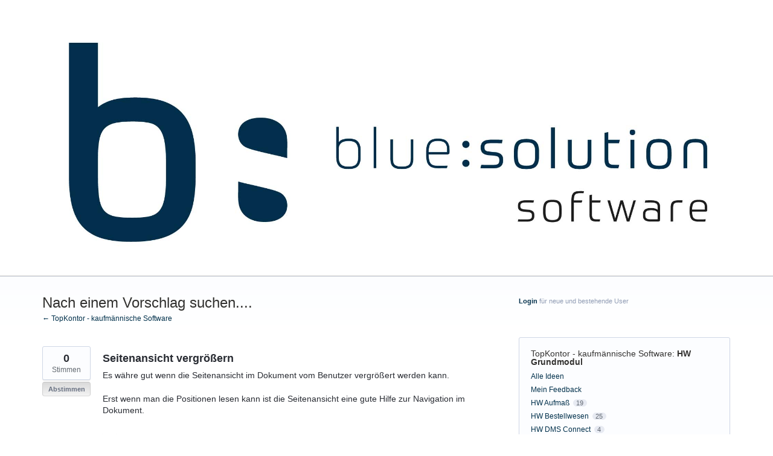

--- FILE ---
content_type: text/html; charset=utf-8
request_url: https://bluesolution.uservoice.com/forums/209646-topkontor-kaufm%C3%A4nnische-software/suggestions/15715506-seitenansicht-vergr%C3%B6%C3%9Fern
body_size: 12771
content:
<!DOCTYPE html>
<html lang="de" class="ltr ">
<head><script>(function(w,i,g){w[g]=w[g]||[];if(typeof w[g].push=='function')w[g].push(i)})
(window,'G-0FDHJSJLBY','google_tags_first_party');</script><script async src="/0u78/"></script>
			<script>
				window.dataLayer = window.dataLayer || [];
				function gtag(){dataLayer.push(arguments);}
				gtag('js', new Date());
				gtag('set', 'developer_id.dYzg1YT', true);
				gtag('config', 'G-0FDHJSJLBY');
			</script>
			
  <meta http-equiv="X-UA-Compatible" content="IE=Edge,chrome=1">
  <meta charset="utf-8">
  <title>Seitenansicht vergrößern – Kundenfeedback für blue:solution software GmbH</title>
  <meta name="viewport" content="width=device-width, initial-scale=1">
  <meta name="csrf-param" content="authenticity_token" />
<meta name="csrf-token" content="rXTIFwzMUkC-BSzKRBOAoJy_NlDZ_WhpO3AigGq3YQ4ag5zKm1hEIXpSIDpXbWDYqzVCDkhcMzstmRPV9cFl-w" />
    <link rel="canonical" href="https://bluesolution.uservoice.com/forums/209646-topkontor-kaufm%C3%A4nnische-software/suggestions/15715506-seitenansicht-vergr%C3%B6%C3%9Fern" />

    <script type="text/javascript">
    (function(window) {
      var methods = ['log', 'dir', 'trace'];
      
      if (typeof window.console === 'undefined') {
        window.console = {};
      }
      
      for (var i in methods) {
        if (!(methods[i] in window.console)) {          
          window.console[methods[i]] = function() {};
        }
      }
      
    }(window));    
  </script>

  <script>
    window.UserVoice || (window.UserVoice = []);
  </script>

    <link rel="alternate" type="application/json+oembed" href="https://bluesolution.uservoice.com/api/v1/oembed.json?url=https%3A%2F%2Fbluesolution.uservoice.com%2Fforums%2F209646-topkontor-kaufm%25C3%25A4nnische-software%2Fsuggestions%2F15715506-seitenansicht-vergr%25C3%25B6%25C3%259Fern" title="Seitenansicht vergrößern" />
  <link rel="alternate" type="text/xml+oembed" href="https://bluesolution.uservoice.com/api/v1/oembed.xml?url=https%3A%2F%2Fbluesolution.uservoice.com%2Fforums%2F209646-topkontor-kaufm%25C3%25A4nnische-software%2Fsuggestions%2F15715506-seitenansicht-vergr%25C3%25B6%25C3%259Fern" title="Seitenansicht vergrößern" />

  <meta property="og:title" content="Seitenansicht vergrößern"/>
  <meta property="og:description" content="Es währe gut wenn die Seitenansicht im Dokument vom Benutzer vergrößert werden kann.

Erst wenn man die Positionen lesen kann ist die Seitenansicht eine gute Hilfe zur Navigation im Dokument.
"/>
  <meta property="og:type" content="article"/>
  <meta property="og:url" content="https://bluesolution.uservoice.com/forums/209646-topkontor-kaufm%C3%A4nnische-software/suggestions/15715506-seitenansicht-vergr%C3%B6%C3%9Fern"/>
  <meta property="og:image" content="https://s3.amazonaws.com/uploads.uservoice.com/logo/design_setting/193958/original/RZ_bluesolution_Logo_pos_RGB.jpg?1636017395"/>
  <meta property="og:site_name" content="Kundenfeedback für blue:solution software GmbH"/>


  <link rel="stylesheet" href="https://assets.uvcdn.com/pkg/clients/site2/index-9c56ab4a39505ec7480441b2f8a4d8746ea0edbab756a5f15907a9ffe7fbad4b.css" media="all" />

  <!--[if lt IE 7]>
    <link rel="stylesheet" href="https://assets.uvcdn.com/pkg/clients/site2/ie-6f6256efa8fcab0da2c5c83d6ccddaabe16fdd607b4f9e01ad9efe887b491c11.css" media="screen" />
  <![endif]-->

  <!--[if lt IE 9]>
    <script src="https://assets.uvcdn.com/pkg/clients/site2/lt_IE_9-5d621b8b38991dde7ef0c335fc7cc90426c625e325949517b23be2141b721a05.js"></script>
  <![endif]-->

  <style type="text/css">

  /*
  -----------------------------------------------------------
    Link color
  -----------------------------------------------------------
  */

  .uvCustomLink-color,
  a,
  .uvHelp,
  .uvTabSelect,
  .uvTab-dropdown .uvFieldPlaceholder,
  .uvModule-session .vcard .uvRememberMe a,
  .uvModule-session .uvModuleSection-signin a,
  .uvBreadcrumbs,
  .uvStyle-linkArrow {
    color: #00304b;
  }

  .uvCustomLink-background,
  .uvTab-selected,
  .uvTab-selected .uvFieldSelect,
  .uvPagination .current {
    background-color: #00304b;
  }

  /*
  -----------------------------------------------------------
    Primary color
  -----------------------------------------------------------
  */

  .uvCustomPrimary-color {
    color: #333230;
  }

  .uvCustomPrimary-background,
  .uvUserBadgeLabel {
    background-color: #333230;
  }

  .uvMasthead {
     background-color: #ffffff;
   }
  .impScoreButton.selected {
    background: #333230;
  }

  /*
  -----------------------------------------------------------
    Background color
  -----------------------------------------------------------
  */

  .uvCustomBackground-color {
    color: #ffffff;
  }

  .uvCustomBackground-background {
    background-color: #ffffff;
  }

  /*
  -----------------------------------------------------------
    Status colors
  -----------------------------------------------------------
  */

  .uvStyle-status-under-review {
    background-color: #999999;
    color: #FFF;
  }
  .uvStyle-status-planned {
    background-color: #F0BA00;
    color: #FFF;
  }
  .uvStyle-status-started {
    background-color: #6FBC00;
    color: #FFF;
  }
  .uvStyle-status-completed {
    background-color: #7D7EDF;
    color: #FFF;
  }
  .uvStyle-status-aktuell-nicht-in-planung {
    background-color: #BBBBBB;
    color: #FFF;
  }
  .uvStyle-status-umsetzung-in-smarthandwerk-pro {
    background-color: #234A99;
    color: #FFF;
  }
  .uvStyle-status-geschlossen {
    background-color: #8232A5;
    color: #FFF;
  }
</style>


  


  <link rel="stylesheet" href="/auth-component/uv-auth/uv-auth.css">
<script type="module" src="/auth-component/uv-auth/uv-auth.esm.js"></script>
<script nomodule src="/auth-component/uv-auth/uv-auth.js"></script>

  <script src="https://js.pusher.com/8.3.0/pusher.min.js"></script>
  <script>
    window.UV_PUSHER_APP_KEY = '697328be2c49905dd5c6';
    window.UV_PUSHER_APP_CLUSTER = 'mt1';
  </script>



  <script type="module" src="/web-portal-components/wp-components/wp-components.esm.js"></script>
<script nomodule src="/web-portal-components/wp-components/wp-components.js"></script>

</head>

<body class="uv-primaryColor-dark uv-locale-de uv-direction-ltr uv-forum uv-forum-209646 uv-no-user uv-suggestion-page">
  <a class="show-on-focus uvCustomPrimary-background" href="#start-of-content">Zum Inhalt springen</a>
  <wp-loading>

  <div id="fb-root"></div>
  <div class="uvPageContainer">

    <header class="uvContainer uvMasthead ">
  <div class="uvRow">
    <div class="uvCol-12">
      <div class="uvMastheadWrapper">
        
          <a class="uvMastheadHomeLink" href="/" title="Kundenfeedback für blue:solution software GmbH">
            <img class="uvMastheadLogo" src="https://s3.amazonaws.com/uploads.uservoice.com/logo/design_setting/193958/original/RZ_bluesolution_Logo_pos_RGB.jpg?1636017395" alt="blue:solution software GmbH">
          </a>
        
      </div>
    </div>
  </div>
</header>

    






<div class="uvContainer uvBody">
  <div class="uvForumsBackground uvSoftGrayBackground"></div>
  <div class="uvRow ">
    <div class="uvCol-8">
      <div id="start-of-content" tabindex="-1"></div>

      <!-- Idea -->
          <header class="uvPageHeader">
  <h1 class="uvPageTitle uvCustomPrimary-color">Nach einem Vorschlag suchen....</h1>
  <div class="uvBreadcrumbs">
    <a href="/forums/209646-topkontor-kaufm%C3%A4nnische-software">&larr; TopKontor - kaufmännische Software</a>
  </div>
  

  
</header>



        <article class="uvIdea uvIdea-show color-link-border">
          <div class="uvIdeaHeader">
  <h1 class="uvIdeaTitle color-link">
    
      Seitenansicht vergrößern
  </h1>
    <div class="uvIdeaDescription typeset">
      
        <div class="typeset"><p>Es währe gut wenn die Seitenansicht im Dokument vom Benutzer vergrößert werden kann.</p>

<p>Erst wenn man die Positionen lesen kann ist die Seitenansicht eine gute Hilfe zur Navigation im Dokument.</p>
</div>
    </div>
  
</div>

          <div class="uvIdeaVoteBadge">
              <div class="uvIdeaVoteCount" data-id="15715506">
                <strong>0</strong>
                <span> Stimmen</span>
              </div>
            


<div uvSuggestionId="15715506" class="uvVoter uvVoter-logged_out uvVoterMode-voting_closed uvVoterStatus-open " data-closed-reason="">
  <form novalidate class="uvIdeaVoteForm" onsubmit="return false;" method="post" action="" data-forum_id="209646" data-suggestion_id="15715506"  data-legacy-voting>
    <input type="hidden" name="channel" value="portal"></input>
    <!-- Update to show number of votes cast -->
    <span class="uvIdeaVoteFormTrigger">
      <button class="uvIdeaVoteFormTriggerState-no_votes uvStyle-button">Abstimmen</button>
      <button class="uvIdeaVoteFormTriggerState-you_voted uvStyle-button uvStyle-button-selected" id="uvIdeaVoteFormTriggerState-you_voted-15715506" data-singular="%{num} Stimme" data-plural="%{num} Stimmen"></button>
      <button class="uvIdeaVoteFormTriggerState-out_of_votes uvStyle-button uvStyle-button-disabled uvTip" disabled title="Sie haben keine Stimmen mehr übrig">Abstimmen</button>
      <button class="uvIdeaVoteFormTriggerState-voting_closed uvStyle-button uvStyle-button-disabled uvTip" disabled title="Die Abstimmung wurde beendet">Abstimmen</button>

    </span>
    <!--- end -->

    <div class="uvIdeaVoteFormToggle">
      <fieldset class="uvIdeaVoteFormFieldset" style="padding-left: 79px;">
          <legend class="uvIdeaVoteFormLegend">Abstimmen</legend>
        <div class="uvVoterSigninArea">
          
<uv-auth
  id="uv-signin-7153"
  class=""
  locale="de"
  mode=inline
  
  social-first
  data-type=""
  data-options="{&quot;display_logged_in&quot;:&quot;hidden&quot;,&quot;social_auth_only&quot;:false,&quot;custom_signin&quot;:true,&quot;inline_form_mode&quot;:true,&quot;show_login&quot;:true,&quot;header&quot;:&quot;\u003ch2\u003eWir sind froh, dass du hier bist\u003c/h2\u003e\u003cp\u003eBitte melden Sie sich an, um Feedback zu hinterlassen\u003c/p\u003e&quot;}"
  
  
>
  <h2>Wir sind froh, dass du hier bist</h2><p>Bitte melden Sie sich an, um Feedback zu hinterlassen</p>
</uv-auth>
<script type="text/javascript">
  var uvAuthElement = document.getElementById("uv-signin-7153");
  uvAuthElement.subdomainSettings = {"disable_uservoice_auth":false,"password_auth_required":true,"auth_providers":[{"preset_name":"facebook","url":"https://graph.facebook.com/oauth/authorize?client_id=1951193478523856\u0026redirect_uri=https%3A%2F%2Fauth.uservoice.com%2Ffacebook\u0026scope=email\u0026display=popup\u0026state=177657","button_label":"Facebook"},{"preset_name":"google","url":"https://auth.uservoice.com/google/177657","button_label":"Google"}],"logo_path":"/logo/logo/design_setting/193958/original/RZ_bluesolution_Logo_pos_RGB.jpg","form_text":{"loading":"Wird geladen","cancel":"Abbrechen","region_label":"Melden Sie sich bei UserVoice an","email_label":"E-Mail-Adresse","email_placeholder":"E-Mail-Adresse","password_label":"Passwort","password_placeholder":"Passwort","name_label":"Anzeigename (optional)","name_placeholder":"Ihr Name","tos_checkbox_label_html":"Ich stimme den \u003ca href=\"/tos\" target=\"_blank\" rel=\"external\" title=\"Opens in new window\" class=\"color-link\"\u003eNutzungsbedingungen\u003c/a\u003e zu","tos_checkbox_title":"Nutzungsbedingungen","gdpr_checkbox_label":"Ich stimme zu, dass meine E-Mail-Adresse, mein Name, sowie meine IP-Adresse gespeichert werden dürfen. Diese Informationen und jegliche Rückmeldungen meinerseits können verwendet werden, um Einfluss auf Produktentscheidungen zu nehmen und mich über Produkt-Updates zu informieren. (Sie können dies jederzeit widerrufen.)","gdpr_checkbox_title":"Erforderliche Zustimmung","remember_me_checkbox_label":"Logindaten merken","remember_me_checkbox_title":"Logindaten merken","show_more_label":"Weitere Anmeldeoptionen anzeigen","show_less_label":"Weniger Anmeldeoptionen anzeigen","submit_signin_label":"Anmelden","submit_create_label":"Anmelden","email_invalid_error":"Bitte geben Sie eine gültige E-Mail-Adresse ein.","password_required_error":"Bitte geben Sie Ihr Passwort ein.","terms_invalid_error":"Sie müssen die Bedingungen akzeptieren, um fortfahren zu können. ","generic_error":"Etwas ist schief gelaufen!","browser_error":"Für die Anmeldung ist ein Cookie-Zugriff erforderlich. Aktualisieren Sie Ihre Datenschutzeinstellungen, um die standortübergreifende Nachverfolgung zu aktivieren, oder verwenden Sie einen anderen Browser.","permissions_error":"Sie haben nicht die erforderlichen Berechtigungen, um auf diesen Inhalt zuzugreifen.","not_signed_in_error":"Anmeldung erforderlich, um fortzufahren","success_heading":"Hurra!","success_message":"Sie sind dabei und bereiten Ihre Seite vor.","create_password_placeholder":"Passwort einrichten","verify_email_label":"E-Mail bestätigen","set_password_label":"Kennwort festlegen","verify_email_reset_pw_helper_text":"Wir müssen zuerst Ihre E-Mail-Adresse bestätigen, bevor wir Ihr Passwort zurücksetzen können","verify_email_create_account_helper_text":"Wir müssen zuerst Ihre E-Mail-Adresse bestätigen, bevor wir Ihr Konto erstellen können","set_password_title":"Neues Passwort setzen","first_things_first_title":"Das wichtigste zuerst!","confirm_password_placeholder":"Passwort bestätigen","confirm_password_label":"Passwort bestätigen","create_account_label":"Benutzerkonto erstellen","create_account_title":"Let's create your account!","password_invalid_error":"Bitte geben Sie ein gültiges Passwort ein.","password_match_error":"Passwörter müssen übereinstimmen.","change_password_label":"Passwort ändern","go_to_login_label":"Gehe zu Login","go_to_settings_label":"Gehe zu den Einstellungen","current_password_placeholder":"Aktuelles Passwort","password_character_minimum":"Passwort benötigt mindestens 8 Zeichen","password_upper_lower_case_required":"Es muss mindestens einen Klein- und einen Großbuchstaben enthalten","password_symbol_required":"Es benötigt mindestens ein Symbol ($, !, @, _, * usw.)","password_number_required":"Das Passwort muss eine oder mehrere Zahlen enthalten","reset_password_label":"Passwort zurücksetzen","new_password_label":"Neues Passwort","password_in_email_error":"Ihr Passwort kann nicht in Ihrer E-Mail-Adresse erscheinen.","email_in_password_error":"Ihre E-Mail-Adresse darf nicht in Ihrem Passwort erscheinen.","username_in_password_error":"Ihr E-Mail-Benutzername darf nicht in Ihrem Passwort erscheinen.","need_account_prompt":"Neu hier?","need_account_cta":"Ein Konto erstellen","forgot_password":"Passwort vergessen?","confirm_email_header":"Überprüfen Sie Ihre E-Mails","confirm_email_body":"Bestätigen Sie Ihre E-Mail mit dem Link, der an","confirm_email_footer":"Lassen Sie diese Box geöffnet und kommen Sie zurück, wenn Sie fertig sind!","or":"oder"}};
</script>
<div class="uvSignin-uv-auth">
  <div class="uvField uvField-logged_in uvField-first">
    <span>
      Angemeldet als <span class="logged_in_as"></span>
      (<a href="/logout">Abmelden</a>)
    </span>
  </div>
</div>

            <div class="uvFormFlash uvFormFlash-error" tabindex="0">
    <div class="uvFormFlashMessage"></div>
    <a class="uvFormFlashClose" href="#close">Schließen</a>
  </div>

  <div class="uvFormFlash uvFormFlash-info" tabindex="0">
    <div class="uvFormFlashMessage"></div>
    <a class="uvFormFlashClose" href="#close">Schließen</a>
  </div>

            <div class="uvIdeaVoteButtons">
      <button class="uvIdeaVoteButton uvIdeaVoteButton-1-votes uvStyle-button" type="submit" value="1" name="to">1 Stimme</button>
      <button class="uvIdeaVoteButton uvIdeaVoteButton-2-votes uvStyle-button" type="submit" value="2" name="to">2 Stimmen</button>
      <button class="uvIdeaVoteButton uvIdeaVoteButton-3-votes uvStyle-button" type="submit" value="3" name="to">3 Stimmen</button>
      <button class="uvIdeaVoteButton uvIdeaVoteButton-0-votes uvStyle-button uvIdeaVoteButtons-removevotes" type="submit" value="0" name="to" disabled="disabled">Stimmen entfernen</button>
      <div class="uvIdeaVoteButtonsMeta">
        <span class="uvIdeaVoteVotesRemaining">
          Sie haben noch <span class="uvUserData-votes-remaining" id="uvUserData-votes-remaining-15715506" data-singular="%{num} Stimme" data-plural="%{num} Stimmen"></span> zur Verfügung!
          <span class="uvHelp uvHelp-votes uvTip" title="Die Anzahl der Stimmen pro User ist begrenzt, um die Entscheidung für wirklich gute Ideen zu ermöglichen. Wenn eine Idee geschlossen wird, erhalten Sie die abgegebenen Stimmen zurück.">(?)</span>
        </span>
        <span class="uvSpinner">(Ansicht…)</span>
      </div>
  </div>

        </div>
      </fieldset>
    </div>
  </form>
</div>

          </div>


          <section class="uvIdeaSuggestors">
  <div class="uvUserAction uvUserAction-suggestIdea ">
    <div class="uvUserActionHeader">
      <span class="vcard"><a class="url" href="/users/37605264-rene-zobel"><span class="uvUserBadge"><img class="uvUserBadgePhoto photo" height="40" width="40" alt="" src="https://graph.facebook.com/100002458301692/picture?width=40" /></span><span class="fn uvCustomLink-color">Rene Zobel</span>
    </a></span>
 teilte diese Idee
      <span class="uvStyle-meta">
        <span class="uvStyle-separator">&nbsp;&middot;&nbsp;</span>
        <time datetime="2016-08-19" pubdate>19. August 2016</time>
          <span class="uvUserWithId-none-37605264">
            <span class="uvStyle-separator">&nbsp;&middot;&nbsp;</span>
            <a class="uvAnonymousOnly uvStyle-link" href="/site/signin?lang=de">Bericht…</a><button class="uvFlagObject uvUserOnly uvUserOnly-inline uvStyle-link" data-success="Gemeldet" data-url="/api/v1/forums/209646-topkontor-kaufm%C3%A4nnische-software/suggestions/15715506-seitenansicht-vergr%C3%B6%C3%9Fern/flags?code=inappropriate" type="button">Bericht…</button>
          </span>
        <span class="uvUserWithId-inline-37605264" style="display:none">
          <span class="uvStyle-separator">&nbsp;&middot;&nbsp;</span>
          <a class="uvSuggestion-dissociate" rel="nofollow noopener noreferrer" title="Idee löschen Seitenansicht vergrößern" data-supporters-count="0" data-redirect-to="/forums/209646-topkontor-kaufm%C3%A4nnische-software" data-url="/api/v1/forums/209646-topkontor-kaufm%C3%A4nnische-software/suggestions/15715506-seitenansicht-vergr%C3%B6%C3%9Fern/dissociate" href="#">Löschen…</a>
        </span>
        <span class="uvStyle-separator uvAdminOnly uvAdminOnly-inline">&nbsp;&middot;&nbsp;</span>
        <a rel="nofollow noopener noreferrer" class="uvAdminOnly uvAdminOnly-inline" data-iframe-target="_blank" href="/admin/v3/ideas/15715506/">Admin &rarr;</a>
      </span>
    </div>
  </div>
</section>



          <section class="uvIdeaStatus">
          </section>

          <section class="uvIdeaComments">
              <div class="uvIdeaShare">
                <div class="share-button"><a href="https://twitter.com/share" class="twitter-share-button" data-count="horizontal" data-url="https://bluesolution.uservoice.com/forums/209646-topkontor-kaufm%C3%A4nnische-software/suggestions/15715506-seitenansicht-vergr%C3%B6%C3%9Fern" data-text="Ich unterstütze " Seitenansicht vergrößern ' - Was sagst Du dazu?" data-lang="de" data-related="uservoice:Feedback & Helpdesk powered by UserVoice.com">Tweet</a></div><script type="text/javascript" src="https://platform.twitter.com/widgets.js"></script>
                <div class="share-button fb-like" data-layout="button_count" data-width="50" data-show-faces="false"></div>
              </div>
                <form novalidate method="post" action="/api/v1/forums/209646/suggestions/15715506/comments.json" class="uvForm uvForm-comments"
                  uv-persist-key="177657-209646-15715506-site2-suggestion-comment-form" uv-persist-id="15715506">
                  <input type="hidden" name="authenticity_token" value="KZos6pLdBD2Y-I7VQCy0kKigytLMld8luKJpcs6uR4aebXg3BUkSXFyvgiVTUlTonyq-jF00hHeuS1gnUdhDcw" />
                  <input type="hidden" name="site2" value="true" />
                  <div class="uvField uvField-comment">
                    <label for="uvFieldTextarea-commentText15715506" class="uvFieldInner">
                      <span class="uvFieldPlaceholder">Kommentar hinzufügen…</span>
                      <textarea uv-persist-item="comment" id="uvFieldTextarea-commentText15715506" name="comment[text]" class="uvFieldTextarea"></textarea>
                    </label>
                    <div class="uvFileAttachments" id="uvjAttachmentHeader">
  <ul class="uvNewAttachments" style="display: none">
    <li class="uvNewAttachment" data-template="true" style="display: none">
      <input type="file" name="" id="" size="20" data-name="comment[attachments][]" class="uvFieldFile" title="Wählen Sie eine Datei" />
      <button type="button" class="uvRemoveAttachment" id="remove-attachment">Anhang entfernen</button>
    </li>
  </ul>
  <button type="button" class="uvAddAttachment" id="add-attachment">Datei anhängen</button>
</div>

                    <input type="hidden" name="iframe" />
                  </div>
                  <div>
                    
<uv-auth
  id="uv-signin-2691"
  class=""
  locale="de"
  mode=inline
  
  social-first
  data-type=""
  data-options="{&quot;display_logged_in&quot;:&quot;hidden&quot;,&quot;social_auth_only&quot;:false,&quot;custom_signin&quot;:true,&quot;inline_form_mode&quot;:true,&quot;show_login&quot;:true,&quot;header&quot;:&quot;\u003ch2\u003eWir sind froh, dass du hier bist\u003c/h2\u003e\u003cp\u003eBitte melden Sie sich an, um Feedback zu hinterlassen\u003c/p\u003e&quot;}"
  
  
>
  <h2>Wir sind froh, dass du hier bist</h2><p>Bitte melden Sie sich an, um Feedback zu hinterlassen</p>
</uv-auth>
<script type="text/javascript">
  var uvAuthElement = document.getElementById("uv-signin-2691");
  uvAuthElement.subdomainSettings = {"disable_uservoice_auth":false,"password_auth_required":true,"auth_providers":[{"preset_name":"facebook","url":"https://graph.facebook.com/oauth/authorize?client_id=1951193478523856\u0026redirect_uri=https%3A%2F%2Fauth.uservoice.com%2Ffacebook\u0026scope=email\u0026display=popup\u0026state=177657","button_label":"Facebook"},{"preset_name":"google","url":"https://auth.uservoice.com/google/177657","button_label":"Google"}],"logo_path":"/logo/logo/design_setting/193958/original/RZ_bluesolution_Logo_pos_RGB.jpg","form_text":{"loading":"Wird geladen","cancel":"Abbrechen","region_label":"Melden Sie sich bei UserVoice an","email_label":"E-Mail-Adresse","email_placeholder":"E-Mail-Adresse","password_label":"Passwort","password_placeholder":"Passwort","name_label":"Anzeigename (optional)","name_placeholder":"Ihr Name","tos_checkbox_label_html":"Ich stimme den \u003ca href=\"/tos\" target=\"_blank\" rel=\"external\" title=\"Opens in new window\" class=\"color-link\"\u003eNutzungsbedingungen\u003c/a\u003e zu","tos_checkbox_title":"Nutzungsbedingungen","gdpr_checkbox_label":"Ich stimme zu, dass meine E-Mail-Adresse, mein Name, sowie meine IP-Adresse gespeichert werden dürfen. Diese Informationen und jegliche Rückmeldungen meinerseits können verwendet werden, um Einfluss auf Produktentscheidungen zu nehmen und mich über Produkt-Updates zu informieren. (Sie können dies jederzeit widerrufen.)","gdpr_checkbox_title":"Erforderliche Zustimmung","remember_me_checkbox_label":"Logindaten merken","remember_me_checkbox_title":"Logindaten merken","show_more_label":"Weitere Anmeldeoptionen anzeigen","show_less_label":"Weniger Anmeldeoptionen anzeigen","submit_signin_label":"Anmelden","submit_create_label":"Anmelden","email_invalid_error":"Bitte geben Sie eine gültige E-Mail-Adresse ein.","password_required_error":"Bitte geben Sie Ihr Passwort ein.","terms_invalid_error":"Sie müssen die Bedingungen akzeptieren, um fortfahren zu können. ","generic_error":"Etwas ist schief gelaufen!","browser_error":"Für die Anmeldung ist ein Cookie-Zugriff erforderlich. Aktualisieren Sie Ihre Datenschutzeinstellungen, um die standortübergreifende Nachverfolgung zu aktivieren, oder verwenden Sie einen anderen Browser.","permissions_error":"Sie haben nicht die erforderlichen Berechtigungen, um auf diesen Inhalt zuzugreifen.","not_signed_in_error":"Anmeldung erforderlich, um fortzufahren","success_heading":"Hurra!","success_message":"Sie sind dabei und bereiten Ihre Seite vor.","create_password_placeholder":"Passwort einrichten","verify_email_label":"E-Mail bestätigen","set_password_label":"Kennwort festlegen","verify_email_reset_pw_helper_text":"Wir müssen zuerst Ihre E-Mail-Adresse bestätigen, bevor wir Ihr Passwort zurücksetzen können","verify_email_create_account_helper_text":"Wir müssen zuerst Ihre E-Mail-Adresse bestätigen, bevor wir Ihr Konto erstellen können","set_password_title":"Neues Passwort setzen","first_things_first_title":"Das wichtigste zuerst!","confirm_password_placeholder":"Passwort bestätigen","confirm_password_label":"Passwort bestätigen","create_account_label":"Benutzerkonto erstellen","create_account_title":"Let's create your account!","password_invalid_error":"Bitte geben Sie ein gültiges Passwort ein.","password_match_error":"Passwörter müssen übereinstimmen.","change_password_label":"Passwort ändern","go_to_login_label":"Gehe zu Login","go_to_settings_label":"Gehe zu den Einstellungen","current_password_placeholder":"Aktuelles Passwort","password_character_minimum":"Passwort benötigt mindestens 8 Zeichen","password_upper_lower_case_required":"Es muss mindestens einen Klein- und einen Großbuchstaben enthalten","password_symbol_required":"Es benötigt mindestens ein Symbol ($, !, @, _, * usw.)","password_number_required":"Das Passwort muss eine oder mehrere Zahlen enthalten","reset_password_label":"Passwort zurücksetzen","new_password_label":"Neues Passwort","password_in_email_error":"Ihr Passwort kann nicht in Ihrer E-Mail-Adresse erscheinen.","email_in_password_error":"Ihre E-Mail-Adresse darf nicht in Ihrem Passwort erscheinen.","username_in_password_error":"Ihr E-Mail-Benutzername darf nicht in Ihrem Passwort erscheinen.","need_account_prompt":"Neu hier?","need_account_cta":"Ein Konto erstellen","forgot_password":"Passwort vergessen?","confirm_email_header":"Überprüfen Sie Ihre E-Mails","confirm_email_body":"Bestätigen Sie Ihre E-Mail mit dem Link, der an","confirm_email_footer":"Lassen Sie diese Box geöffnet und kommen Sie zurück, wenn Sie fertig sind!","or":"oder"}};
</script>
<div class="uvSignin-uv-auth">
  <div class="uvField uvField-logged_in uvField-first">
    <span>
      Angemeldet als <span class="logged_in_as"></span>
      (<a href="/logout">Abmelden</a>)
    </span>
  </div>
</div>

                      <div class="uvFormFlash uvFormFlash-error" tabindex="0">
    <div class="uvFormFlashMessage"></div>
    <a class="uvFormFlashClose" href="#close">Schließen</a>
  </div>

  <div class="uvFormFlash uvFormFlash-info" tabindex="0">
    <div class="uvFormFlashMessage"></div>
    <a class="uvFormFlashClose" href="#close">Schließen</a>
  </div>

                  </div>
                  <div class='submit_region uvSignin'>
                    <button class="uvStyle-button" type="submit">Kommentar schreiben</button>
                    <span class="uvFieldEtc-thinking">Einreichen ...</span>
                  </div>
                </form>
              <wp-toast id="comment-toast" ref="comment-toast" type="error" direction="top" start-position="5" width="400" duration="5000">
  Beim Speichern des Kommentars ist ein Fehler aufgetreten
</wp-toast>
<ul class="uvList uvList-comments" aria-live="polite">
    <li class="uvListItem">
      <article class="uvUserAction uvUserAction-comment">
  <div class="uvUserActionHeader">
    <span class="vcard"><a class="url" href="/users/6175383126-elektro"><span class="uvUserBadge"><img class="uvUserBadgePhoto photo" height="40" width="40" alt="" src="https://secure.gravatar.com/avatar/59343bb92c11760df6eec92dc01a297a?size=40&default=https%3A%2F%2Fassets.uvcdn.com%2Fpkg%2Fadmin%2Ficons%2Fuser_70-6bcf9e08938533adb9bac95c3e487cb2a6d4a32f890ca6fdc82e3072e0ea0368.png" /></span><span class="fn uvCustomLink-color">Elektro</span>
    </a></span>
 kommentierte
    <span class="uvStyle-meta">
      <span class="uvUserWithId-none-6175383126">
        <span class="uvStyle-separator">&nbsp;&middot;&nbsp;</span>
        <time datetime="2021-06-29" pubdate>Dienstag, 29. Juni 2021, 23:26 Uhr</time>
          <span class="uvStyle-separator">&nbsp;&middot;&nbsp;</span>
          <a class="uvAnonymousOnly uvStyle-link" href="/site/signin?lang=de">Bericht</a><button class="uvFlagObject uvUserOnly uvUserOnly-inline uvStyle-link" data-success="Gemeldet" data-url="/api/v1/forums/209646-topkontor-kaufm%C3%A4nnische-software/suggestions/15715506-seitenansicht-vergr%C3%B6%C3%9Fern/comments/44462961/flags?code=inappropriate" type="button">Bericht</button>
      </span>
      <span class="uvUserWithId-inline-6175383126" style="display:none;">
          <span class="uvStyle-separator">&nbsp;&middot;&nbsp;</span>
          <a class="uvComment-edit" rel="nofollow" data-comment-id="44462961" href="/api/v1/forums/209646-topkontor-kaufm%C3%A4nnische-software/suggestions/15715506-seitenansicht-vergr%C3%B6%C3%9Fern/comments/44462961">Bearbeiten…</a>
        <span class="uvStyle-separator">&nbsp;&middot;&nbsp;</span>
        <a class="uvComment-delete" rel="nofollow" title="Kommentar löschen von Elektro um Dienstag, 29. Juni 2021, 23:26 Uhr" href="/api/v1/forums/209646-topkontor-kaufm%C3%A4nnische-software/suggestions/15715506-seitenansicht-vergr%C3%B6%C3%9Fern/comments/44462961">Löschen…</a>
      </span>
    </span>
  </div>
  <div class="uvUserActionBody ">
    
      <div class="typeset"><p>Windows 10
<br />STRG drücken und Mausrad drehen</p></div>
  </div>
  <div class="uvUserActionEdit" style="display: none">
    <div class="uvField uvField-comment">
  <label for="uvFieldTextarea-editText" class="uvFieldInner">
    <textarea id="uvFieldTextarea-editText" name="editText" class="uvFieldTextarea"></textarea>
  </label>
</div>
<button class="uvStyle-button save-comment" >Speichern</button>
<span class="uvFieldEtc-thinking">Submitting...</span>

  </div>
</article>

    </li>
    <li class="uvListItem">
      <article class="uvUserAction uvUserAction-comment">
  <div class="uvUserActionHeader">
    <span class="vcard"><a class="url" href="/users/38961557-frank-neubauer"><span class="uvUserBadge"><img class="uvUserBadgePhoto photo" height="40" width="40" alt="" src="https://secure.gravatar.com/avatar/611e2e55c3ff6077977648231ce1fd48?size=40&default=https%3A%2F%2Fassets.uvcdn.com%2Fpkg%2Fadmin%2Ficons%2Fuser_70-6bcf9e08938533adb9bac95c3e487cb2a6d4a32f890ca6fdc82e3072e0ea0368.png" /></span><span class="fn uvCustomLink-color">Frank Neubauer</span>
    </a></span>
 kommentierte
    <span class="uvStyle-meta">
      <span class="uvUserWithId-none-38961557">
        <span class="uvStyle-separator">&nbsp;&middot;&nbsp;</span>
        <time datetime="2016-08-22" pubdate>Montag, 22. August 2016, 20:13 Uhr</time>
          <span class="uvStyle-separator">&nbsp;&middot;&nbsp;</span>
          <a class="uvAnonymousOnly uvStyle-link" href="/site/signin?lang=de">Bericht</a><button class="uvFlagObject uvUserOnly uvUserOnly-inline uvStyle-link" data-success="Gemeldet" data-url="/api/v1/forums/209646-topkontor-kaufm%C3%A4nnische-software/suggestions/15715506-seitenansicht-vergr%C3%B6%C3%9Fern/comments/19115482/flags?code=inappropriate" type="button">Bericht</button>
      </span>
      <span class="uvUserWithId-inline-38961557" style="display:none;">
          <span class="uvStyle-separator">&nbsp;&middot;&nbsp;</span>
          <a class="uvComment-edit" rel="nofollow" data-comment-id="19115482" href="/api/v1/forums/209646-topkontor-kaufm%C3%A4nnische-software/suggestions/15715506-seitenansicht-vergr%C3%B6%C3%9Fern/comments/19115482">Bearbeiten…</a>
        <span class="uvStyle-separator">&nbsp;&middot;&nbsp;</span>
        <a class="uvComment-delete" rel="nofollow" title="Kommentar löschen von Frank Neubauer um Montag, 22. August 2016, 20:13 Uhr" href="/api/v1/forums/209646-topkontor-kaufm%C3%A4nnische-software/suggestions/15715506-seitenansicht-vergr%C3%B6%C3%9Fern/comments/19115482">Löschen…</a>
      </span>
    </span>
  </div>
  <div class="uvUserActionBody ">
    
      <div class="typeset"><p>Kann man!
<br />Entweder Fix einstellen oder auf variabel.
<br />Bei variabel steltt sich die Dokumentengröße bzw. Breite danach ein, was man alles Eingeblendet haben will ( Dokumentenexplorer, Dokumentenvorschau und Handwerkerzwischenablage ) </p></div>
  </div>
  <div class="uvUserActionEdit" style="display: none">
    <div class="uvField uvField-comment">
  <label for="uvFieldTextarea-editText" class="uvFieldInner">
    <textarea id="uvFieldTextarea-editText" name="editText" class="uvFieldTextarea"></textarea>
  </label>
</div>
<button class="uvStyle-button save-comment" >Speichern</button>
<span class="uvFieldEtc-thinking">Submitting...</span>

  </div>
</article>

    </li>
</ul>

<div class="uvPagination">
  
</div>

<script id="uv-comments-list-item" type="text/x-jquery-tmpl">
  <li class="uvListItem">
    {{if (state == 'new' || state == 'filtered') && false}}
      <div class="uvNotice"><p>erwartet die Zustimmung des Moderators</p></div>
    {{else}}
    <article class="uvUserAction uvUserAction-comment">
      <div class="uvUserActionHeader">
        <span class="vcard"><a class="url" href="${creator.url}"><span class="uvUserBadge"><img width="40" src="${creator.avatar_url}" class="uvUserBadgePhoto photo" alt="Avatar"></span><span class="fn">${creator.name}</span></a></span> kommentierte

        <span class="uvStyle-meta">
          <span class="uvStyle-separator">&nbsp;&middot;&nbsp;</span>
          <time pubdate="" datetime="">Gerade eben</time>
          <span class="uvUserWithId-inline-${creator.id}">
            <span class="uvStyle-separator">&nbsp;&middot;&nbsp;</span>
            <a href="/api/v1/forums/${forum_id}/suggestions/${suggestion_id}/comments/${id}" class="uvComment-edit" data-comment-id="${id}">Bearbeiten…</a>
            <span class="uvStyle-separator">&nbsp;&middot;&nbsp;</span>
            <a href="/api/v1/forums/${forum_id}/suggestions/${suggestion_id}/comments/${id}" class="uvComment-delete">Löschen…</a>
          </span>
        </span>
      </div>
      <div class="uvUserActionBody">
        {{html formatted_text}}
      </div>
      <div class="uvUserActionEdit" style="display: none">
        <div class="uvField uvField-comment">
  <label for="uvFieldTextarea-editText" class="uvFieldInner">
    <textarea id="uvFieldTextarea-editText" name="editText" class="uvFieldTextarea"></textarea>
  </label>
</div>
<button class="uvStyle-button save-comment" >Speichern</button>
<span class="uvFieldEtc-thinking">Submitting...</span>

      </div>
      {{if formatted_attachments}}
      <div class="uvUserActionAttachments">
        {{html formatted_attachments}}
      </div>
      {{/if}}
    </article>
    {{/if}}

  </li>
</script>

          </section>

        </article>
      <!-- end -->

    </div>
    <div class="uvCol-4 uvSidebar uvCol-last">
      <div class="uvModule uvModule-session uvAuthModule" aria-live="polite" aria-relevant="additions removals">
  <section class="uvModuleSection uvModuleSection-userbox uvModuleSection-signin">
        <p class="uvStyle-signin">
      <a href="/signin">Login</a> für neue und bestehende User
    </p>

    
<uv-auth
  id="uv-signin-5171"
  class=""
  locale="de"
  
  
  social-first
  data-type="StandaloneSignin"
  data-options="{&quot;subclass&quot;:&quot;StandaloneSignin&quot;,&quot;show_login&quot;:true,&quot;header&quot;:&quot;\u003ch2\u003eWir sind froh, dass du hier bist\u003c/h2\u003e\u003cp\u003eBitte melden Sie sich an, um Feedback zu hinterlassen\u003c/p\u003e&quot;}"
  
  
>
  <h2>Wir sind froh, dass du hier bist</h2><p>Bitte melden Sie sich an, um Feedback zu hinterlassen</p>
</uv-auth>
<script type="text/javascript">
  var uvAuthElement = document.getElementById("uv-signin-5171");
  uvAuthElement.subdomainSettings = {"disable_uservoice_auth":false,"password_auth_required":true,"auth_providers":[{"preset_name":"facebook","url":"https://graph.facebook.com/oauth/authorize?client_id=1951193478523856\u0026redirect_uri=https%3A%2F%2Fauth.uservoice.com%2Ffacebook\u0026scope=email\u0026display=popup\u0026state=177657","button_label":"Facebook"},{"preset_name":"google","url":"https://auth.uservoice.com/google/177657","button_label":"Google"}],"logo_path":"/logo/logo/design_setting/193958/original/RZ_bluesolution_Logo_pos_RGB.jpg","form_text":{"loading":"Wird geladen","cancel":"Abbrechen","region_label":"Melden Sie sich bei UserVoice an","email_label":"E-Mail-Adresse","email_placeholder":"E-Mail-Adresse","password_label":"Passwort","password_placeholder":"Passwort","name_label":"Anzeigename (optional)","name_placeholder":"Ihr Name","tos_checkbox_label_html":"Ich stimme den \u003ca href=\"/tos\" target=\"_blank\" rel=\"external\" title=\"Opens in new window\" class=\"color-link\"\u003eNutzungsbedingungen\u003c/a\u003e zu","tos_checkbox_title":"Nutzungsbedingungen","gdpr_checkbox_label":"Ich stimme zu, dass meine E-Mail-Adresse, mein Name, sowie meine IP-Adresse gespeichert werden dürfen. Diese Informationen und jegliche Rückmeldungen meinerseits können verwendet werden, um Einfluss auf Produktentscheidungen zu nehmen und mich über Produkt-Updates zu informieren. (Sie können dies jederzeit widerrufen.)","gdpr_checkbox_title":"Erforderliche Zustimmung","remember_me_checkbox_label":"Logindaten merken","remember_me_checkbox_title":"Logindaten merken","show_more_label":"Weitere Anmeldeoptionen anzeigen","show_less_label":"Weniger Anmeldeoptionen anzeigen","submit_signin_label":"Anmelden","submit_create_label":"Anmelden","email_invalid_error":"Bitte geben Sie eine gültige E-Mail-Adresse ein.","password_required_error":"Bitte geben Sie Ihr Passwort ein.","terms_invalid_error":"Sie müssen die Bedingungen akzeptieren, um fortfahren zu können. ","generic_error":"Etwas ist schief gelaufen!","browser_error":"Für die Anmeldung ist ein Cookie-Zugriff erforderlich. Aktualisieren Sie Ihre Datenschutzeinstellungen, um die standortübergreifende Nachverfolgung zu aktivieren, oder verwenden Sie einen anderen Browser.","permissions_error":"Sie haben nicht die erforderlichen Berechtigungen, um auf diesen Inhalt zuzugreifen.","not_signed_in_error":"Anmeldung erforderlich, um fortzufahren","success_heading":"Hurra!","success_message":"Sie sind dabei und bereiten Ihre Seite vor.","create_password_placeholder":"Passwort einrichten","verify_email_label":"E-Mail bestätigen","set_password_label":"Kennwort festlegen","verify_email_reset_pw_helper_text":"Wir müssen zuerst Ihre E-Mail-Adresse bestätigen, bevor wir Ihr Passwort zurücksetzen können","verify_email_create_account_helper_text":"Wir müssen zuerst Ihre E-Mail-Adresse bestätigen, bevor wir Ihr Konto erstellen können","set_password_title":"Neues Passwort setzen","first_things_first_title":"Das wichtigste zuerst!","confirm_password_placeholder":"Passwort bestätigen","confirm_password_label":"Passwort bestätigen","create_account_label":"Benutzerkonto erstellen","create_account_title":"Let's create your account!","password_invalid_error":"Bitte geben Sie ein gültiges Passwort ein.","password_match_error":"Passwörter müssen übereinstimmen.","change_password_label":"Passwort ändern","go_to_login_label":"Gehe zu Login","go_to_settings_label":"Gehe zu den Einstellungen","current_password_placeholder":"Aktuelles Passwort","password_character_minimum":"Passwort benötigt mindestens 8 Zeichen","password_upper_lower_case_required":"Es muss mindestens einen Klein- und einen Großbuchstaben enthalten","password_symbol_required":"Es benötigt mindestens ein Symbol ($, !, @, _, * usw.)","password_number_required":"Das Passwort muss eine oder mehrere Zahlen enthalten","reset_password_label":"Passwort zurücksetzen","new_password_label":"Neues Passwort","password_in_email_error":"Ihr Passwort kann nicht in Ihrer E-Mail-Adresse erscheinen.","email_in_password_error":"Ihre E-Mail-Adresse darf nicht in Ihrem Passwort erscheinen.","username_in_password_error":"Ihr E-Mail-Benutzername darf nicht in Ihrem Passwort erscheinen.","need_account_prompt":"Neu hier?","need_account_cta":"Ein Konto erstellen","forgot_password":"Passwort vergessen?","confirm_email_header":"Überprüfen Sie Ihre E-Mails","confirm_email_body":"Bestätigen Sie Ihre E-Mail mit dem Link, der an","confirm_email_footer":"Lassen Sie diese Box geöffnet und kommen Sie zurück, wenn Sie fertig sind!","or":"oder"}};
</script>
<div class="uvSignin-uv-auth">
  <div class="uvField uvField-logged_in uvField-first">
    <span>
      Angemeldet als <span class="logged_in_as"></span>
      (<a href="/logout">Abmelden</a>)
    </span>
  </div>
</div>

      <div class="uvFormFlash uvFormFlash-error" tabindex="0">
    <div class="uvFormFlashMessage"></div>
    <a class="uvFormFlashClose" href="#close">Schließen</a>
  </div>

  <div class="uvFormFlash uvFormFlash-info" tabindex="0">
    <div class="uvFormFlashMessage"></div>
    <a class="uvFormFlashClose" href="#close">Schließen</a>
  </div>

  </section>
</div>

      
  
    <div class="uvModule uvModule-feedback">
      <header class="uvModuleHeader" style="display: none;">
        <h1 class="uvCustomPrimary-color"><span class="uvModuleTriggerTwirl"></span> Feedback</h1>
      </header>

        <p class="uvForumVotesRemaining" style="display:none;">
          <span class="uvTip uvForumVotesInner uvCustomPrimary-background" title="Die Anzahl der Stimmen pro User ist begrenzt, um die Entscheidung für wirklich gute Ideen zu ermöglichen. Wenn eine Idee geschlossen wird, erhalten Sie die abgegebenen Stimmen zurück.">
          <span class="uvUserData-votes-remaining" data-forum-id="209646" data-singular="%{num}" data-plural="%{num}">10</span>
          <span class="uvUserData-votes-remaining uvUserData-votes-remaining-language" data-forum-id="209646" data-singular="Stimme übrig!" data-plural="Stimmen übrig!">10 Stimmen</span>
          </span>
        </p>

      <section class="uvModuleSection uvModuleSection-categories">
          <h2 class="uvModuleSectionHeader uvCustomPrimary-color">
            <span class="uvHeader-previousForum">
              <a href="/forums/209646-topkontor-kaufm%C3%A4nnische-software">TopKontor - kaufmännische Software</a>: 
            </span>
              <a href="/forums/209646-topkontor-kaufm%C3%A4nnische-software/suggestions/15715506-seitenansicht-vergr%C3%B6%C3%9Fern?category_id=67236">
                HW Grundmodul
              </a>
            </a>
          </h2>
        <h3 class="sr-only">Kategorien</h3>
        <ul class="uvList uvList-categories" aria-label="Kategorien">
          <li class="uvListItem " >
            <a href="/forums/209646-topkontor-kaufm%C3%A4nnische-software">Alle Ideen</a>
          </li>
          <li class="uvListItem uvForumFilter-user">
            <a href="/forums/209646-topkontor-kaufm%C3%A4nnische-software/filters/my_feedback">Mein Feedback</a>
          </li>
            <li class="uvListItem uvListItem-category " >
              <a href="/forums/209646-topkontor-kaufm%C3%A4nnische-software?category_id=67287" title="Alle Ideen in der Kategorie HW Aufmaß betrachten">HW Aufmaß</a>
                <span class="uvListItemFooter uvStyle-count">19</span>
            </li>
            <li class="uvListItem uvListItem-category " >
              <a href="/forums/209646-topkontor-kaufm%C3%A4nnische-software?category_id=67239" title="Alle Ideen in der Kategorie HW Bestellwesen betrachten">HW Bestellwesen</a>
                <span class="uvListItemFooter uvStyle-count">25</span>
            </li>
            <li class="uvListItem uvListItem-category " >
              <a href="/forums/209646-topkontor-kaufm%C3%A4nnische-software?category_id=339082" title="Alle Ideen in der Kategorie HW DMS Connect betrachten">HW DMS Connect</a>
                <span class="uvListItemFooter uvStyle-count">4</span>
            </li>
            <li class="uvListItem uvListItem-category uvListItem-selected" aria-current=&quot;page&quot;>
              <a href="/forums/209646-topkontor-kaufm%C3%A4nnische-software?category_id=67236" title="Alle Ideen in der Kategorie HW Grundmodul betrachten">HW Grundmodul</a>
                <span class="uvListItemFooter uvStyle-count">478</span>
            </li>
            <li class="uvListItem uvListItem-category " >
              <a href="/forums/209646-topkontor-kaufm%C3%A4nnische-software?category_id=67251" title="Alle Ideen in der Kategorie HW Kasse betrachten">HW Kasse</a>
                <span class="uvListItemFooter uvStyle-count">1</span>
            </li>
            <li class="uvListItem uvListItem-category " >
              <a href="/forums/209646-topkontor-kaufm%C3%A4nnische-software?category_id=67242" title="Alle Ideen in der Kategorie HW Nachkalkulation betrachten">HW Nachkalkulation</a>
                <span class="uvListItemFooter uvStyle-count">22</span>
            </li>
            <li class="uvListItem uvListItem-category " >
              <a href="/forums/209646-topkontor-kaufm%C3%A4nnische-software?category_id=67238" title="Alle Ideen in der Kategorie HW OP-Verwaltung betrachten">HW OP-Verwaltung</a>
                <span class="uvListItemFooter uvStyle-count">68</span>
            </li>
            <li class="uvListItem uvListItem-category " >
              <a href="/forums/209646-topkontor-kaufm%C3%A4nnische-software?category_id=67250" title="Alle Ideen in der Kategorie HW Schnittstellen betrachten">HW Schnittstellen</a>
                <span class="uvListItemFooter uvStyle-count">24</span>
            </li>
            <li class="uvListItem uvListItem-category " >
              <a href="/forums/209646-topkontor-kaufm%C3%A4nnische-software?category_id=67241" title="Alle Ideen in der Kategorie HW Serviceaufträge betrachten">HW Serviceaufträge</a>
                <span class="uvListItemFooter uvStyle-count">22</span>
            </li>
            <li class="uvListItem uvListItem-category " >
              <a href="/forums/209646-topkontor-kaufm%C3%A4nnische-software?category_id=67237" title="Alle Ideen in der Kategorie HW System betrachten">HW System</a>
                <span class="uvListItemFooter uvStyle-count">36</span>
            </li>
            <li class="uvListItem uvListItem-category " >
              <a href="/forums/209646-topkontor-kaufm%C3%A4nnische-software?category_id=67252" title="Alle Ideen in der Kategorie HW Textverarbeitung betrachten">HW Textverarbeitung</a>
                <span class="uvListItemFooter uvStyle-count">7</span>
            </li>
            <li class="uvListItem uvListItem-category " >
              <a href="/forums/209646-topkontor-kaufm%C3%A4nnische-software?category_id=67240" title="Alle Ideen in der Kategorie HW Wartung und Service betrachten">HW Wartung und Service</a>
                <span class="uvListItemFooter uvStyle-count">49</span>
            </li>
            <li class="uvListItem uvListItem-category " >
              <a href="/forums/209646-topkontor-kaufm%C3%A4nnische-software?category_id=67248" title="Alle Ideen in der Kategorie TopApps Adressen betrachten">TopApps Adressen</a>
                <span class="uvListItemFooter uvStyle-count">5</span>
            </li>
            <li class="uvListItem uvListItem-category " >
              <a href="/forums/209646-topkontor-kaufm%C3%A4nnische-software?category_id=67247" title="Alle Ideen in der Kategorie TopApps Aufmaß betrachten">TopApps Aufmaß</a>
                <span class="uvListItemFooter uvStyle-count">1</span>
            </li>
            <li class="uvListItem uvListItem-category " >
              <a href="/forums/209646-topkontor-kaufm%C3%A4nnische-software?category_id=67246" title="Alle Ideen in der Kategorie TopApps Reparatur betrachten">TopApps Reparatur</a>
                <span class="uvListItemFooter uvStyle-count">20</span>
            </li>
            <li class="uvListItem uvListItem-category " >
              <a href="/forums/209646-topkontor-kaufm%C3%A4nnische-software?category_id=67249" title="Alle Ideen in der Kategorie TopApps Webservice betrachten">TopApps Webservice</a>
                <span class="uvListItemFooter uvStyle-count">1</span>
            </li>
            <li class="uvListItem uvListItem-category " >
              <a href="/forums/209646-topkontor-kaufm%C3%A4nnische-software?category_id=67243" title="Alle Ideen in der Kategorie ZE Grundmodul betrachten">ZE Grundmodul</a>
                <span class="uvListItemFooter uvStyle-count">6</span>
            </li>
        </ul>
      </section>
    </div>




<div class="uvModule uvModule-mainSidebar">

  <header class="uvModuleHeader hide">
    <!-- Header should be present for screenreaders, but hidden, we need an accessible class for this -->
    <h1 class="uvCustomPrimary-colorforum-title hidden">
        <span class="uvModuleTriggerTwirl"></span> Feedback- und Wissensdatenbank
    </h1>
    <!-- end -->
  </header>

  <section class="uvModuleSection uvModuleSection-search">
    <form action="/api/v1/search?weight_minimum=40&lang=de">
      <div class="uvField uvField-search uvSidebarSearch">
        <label class="uvFieldInner" for="combined_search_sidebar">
        <!-- this should be a search for knowledgebase and helpdesk. -->
          <span class="uvFieldPlaceholder">Suchen</span>
          <input class="uvFieldText" name="query" type="text" id="combined_search_sidebar" role="combobox" aria-autocomplete="list" aria-controls="uv-idea-searchResults" aria-expanded="false"/>

          <script type="text/x-jquery-tmpl" id="uvSearch-template-articles">
            <h4 class="uvNavListItemSubtitle">${total_articles} {{if total_articles > 1}}Artikel{{else}}Artikel{{/if}}</h4>
            <ul class="uvList uvList-searchResults">
              {{each(i, article) articles}}
                <li class="uvListItem uvListItem-searchResult" data-search-weight="${article.weight}">
                  <a href="${article.path}">${article.question}</a>
                </li>
              {{/each}}
            </ul>
            {{if more_articles}}
              <p class="uvSearch-more-results"><a href="/search?filter=articles&query=${response_data.query}">Weitere Artikel &rarr;</a></p>
            {{/if}}
          </script>

          <script type="text/x-jquery-tmpl" id="uvSearch-template-ideas">
            <h4 id="uvSearch-results-label" class="uvNavListItemSubtitle">${total_suggestions} {{if total_suggestions > 1}}Ideen{{else}}Idee{{/if}}</h4>
            <ul id="uv-idea-searchResults" class="uvList uvList-searchResults" aria-labledby="uvSearch-results-label">
              {{each(i, idea) suggestions}}
                <li class="uvListItem uvListItem-searchResult" data-search-weight="${idea.weight}" role="option">
                {{if idea.status && idea.status.name}}
                  <em class="uvStyle-status uvStyle-status-${idea.status.key}"
                      title="Diese Idee ist ${idea.status.name} ${$.tmplHelpers.toLocalDate(idea.updated_at, '- aktualisiert am %date%')}">${idea.status.name}</em>
                {{/if}}
                  <a href="${idea.path}" tabindex="-1">
                    ${idea.title}
                  </a>
                </li>
              {{/each}}
            </ul>
            {{if more_suggestions}}
              <p class="uvSearch-more-results"><a href="/search?filter=ideas&query=${response_data.query}">Weitere Ideen &rarr;</a></p>
            {{/if}}
          </script>

          <script type="text/x-jquery-tmpl" id="uvSearch-template-title">
            {{if searching}}
              suche&hellip;
            {{else}}
              <a href="/search?filter=merged&query=${query}">Suchergebnisse</a>
            {{/if}}
          </script>
        </label>
          <button class="uvFieldButton uvStyle-button" type="submit">
            
            <span class="uvFieldButtonImage-sidebar">Suchen</span>
          </button>
        <div class="uvFieldEtc uvFieldEtc-thinking">(Ansicht…)</div>
        <button type="reset" class="uvFieldEtc uvFieldEtc-reset">Reset</button>
      </div>
    </form>
    <ul class="uvNavList">
      <li class="uvNavListItem uvNavListItem-search uvSearch-results-container" style="display: none;">
        <h2 class="uvNavListItemTitle uvSearch-results-title uvCustomPrimary-color" aria-live="polite">
          suche&hellip;
        </h2>
          <div id="uvSearch-results-articles" class="uvSearchResults uvSearchResults-articles" aria-live="polite"></div>
        <div id="uvSearch-results-ideas" class="uvSearchResults uvSearchResults-ideas" role="listbox"></div>
        <p class="uvNoResults" aria-live="polite">Keine Ergebnisse.</p>
        <a href="/forums/209646-topkontor-kaufm%C3%A4nnische-software" class="uvSearch-results-clear">Suchergebnisse löschen</a>
      </li>
    </ul>
  </section>

  <section class="uvModuleSection">
    <ul class="uvNavList">


        <li class="uvNavListItem uvNavListItem-feedback" >
            <h2 class="uvNavListItemTitle">
              <a class="uvLink-idea" href="/forums/965204-smarthandwerk-pro">Feedback abgeben</a>
            </h2>
          <ul class="uvList uvList-forums" data-tmpl="sidebarForumsTmpl">
              <li class="uvListItem uvListItem-forum uvListItem-forum-966030" >
                <a href="/forums/966030-app-smarthandwerk-pro-pwa" title="Alle Ideen in APP smarthandwerk pro (PWA) betrachten" class="">
                  APP smarthandwerk pro (PWA)
                </a>
                  <span class="uvStyle-count">
                    18
                    <span class="uvStyle-count-label">
                      Ideen
                    </span>
                  </span>
              </li>
              <li class="uvListItem uvListItem-forum uvListItem-forum-922081" >
                <a href="/forums/922081-my-blue-app" title="Alle Ideen in my blue:app betrachten" class="">
                  my blue:app
                </a>
                  <span class="uvStyle-count">
                    49
                    <span class="uvStyle-count-label">
                      Ideen
                    </span>
                  </span>
              </li>
              <li class="uvListItem uvListItem-forum uvListItem-forum-965204" >
                <a href="/forums/965204-smarthandwerk-pro" title="Alle Ideen in smarthandwerk pro betrachten" class="">
                  smarthandwerk pro
                </a>
                  <span class="uvStyle-count">
                    61
                    <span class="uvStyle-count-label">
                      Ideen
                    </span>
                  </span>
              </li>
              <li class="uvListItem uvListItem-forum uvListItem-forum-209646 uvListItem-selected" aria-current=&quot;page&quot;>
                <a href="/forums/209646-topkontor-kaufm%C3%A4nnische-software" title="Alle Ideen in TopKontor - kaufmännische Software betrachten" class="">
                  TopKontor - kaufmännische Software
                </a>
                  <span class="uvStyle-count">
                    1,016
                    <span class="uvStyle-count-label">
                      Ideen
                    </span>
                  </span>
              </li>
              <li class="uvListItem uvListItem-forum uvListItem-forum-922078" >
                <a href="/forums/922078-zeiterfassung" title="Alle Ideen in Zeiterfassung betrachten" class="">
                  Zeiterfassung
                </a>
                  <span class="uvStyle-count">
                    115
                    <span class="uvStyle-count-label">
                      Ideen
                    </span>
                  </span>
              </li>
          </ul>
        </li>


      <li class="uvNavListItem uvNavListItem-home">
        <h2 class="uvNavListItemTitle">
          <a class="uvLink-home" href="http://www.bluesolution.de">blue:solution software GmbH</a>
        </h2>
      </li>

    </ul>
  </section>

</div>


    </div>
  </div>
</div>


    <footer class="uvContainer uvFooter">
  <div class="uvRow">
    <div class="uvCol-12 uvFooter">
      
        <a href="https://www.uservoice.com/powered-by/?uv_company_name=blue:solution software GmbH&uv_experience=portal&uv_contact_url=bluesolution.uservoice.com&utm_campaign=footer_poweredby&utm_medium=product&utm_source=bluesolution.uservoice.com" style="text-decoration: none">
          <img src="https://bluesolution.uservoice.com/images/marketing/powered-by-uservoice-2x.png" style="margin-right: 15px">
        </a>
      
      <a href="/tos" style="color: #969696; text-decoration: underline">UserVoice Nutzungsbedingungen &amp; Datenschutzrichtlinie</a>
    </div>
  </div>
</footer>

  </div>

  <script id="uv-user-panel" type="text/x-jquery-tmpl">
    <section class="uvModuleSection uvModuleSection-userbox uvModuleSection-signout">
      <div class="vcard">
        <a class="url" href="${user.uservoice_url}">
          <span class="uvUserBadge">
            <img alt="" class="uvUserBadgePhoto photo" src="${user.avatar_url}" width="40">
          </span>
          <span class="fn">${user.name}</span>
        </a>
        {{if (!user.remembered) }}
        <span class="uvRememberMe">(<a title="Klicken Sie auf diesen Link, um auf diesem Computer auch nach dem Schließen Ihres Browsers angemeldet zu bleiben." href="/remember_me">Angemeldet bleiben</a>)</span>
        {{/if}}
      </div>
      <div class="uvUserNav">
        <a class="url" href="${user.uservoice_url}">Einstellungen</a>
        {{if user.roles.admin}}
          <span class="uvStyle-separator">&middot;</span>
          <a href="https://bluesolution.uservoice.com/admin">Admin-Konsole</a>
        {{/if}}
        {{if (user.roles.contributor && !user.roles.admin)}}
          <span class="uvStyle-separator">&middot;</span>
          <a href="https://bluesolution.uservoice.com/dashboard/contributor/myActivity">Contributor Console</a>
        {{/if}}
        <span class="uvStyle-separator">&middot;</span>
        <a id="logout-link" href="/logout">Abmelden</a>
      </div>
    </section>
  </script>

  <script type="text/javascript">
    var current_forum_id = 209646;
  </script>

  <script id="portalForumsTmpl" type="text/x-jquery-tmpl">
    <li
      class="uvListItem{{if current_forum_id==id}} uvListItem-selected{{/if}} uvListItem-forum-${id}"
      {{if current_forum_id==id}}aria-current="page"{{/if}}
    >
      <h4 class="uvListItemHeader">
        <a href="${url}">${name}</a>
        {{if is_private}}
         <span class="uvIcon-private-16">(private)</span>
        {{/if}}
      </h4>
      <div class="uvListItemFooter">${idea_count} <span class="uvStyle-count-label">Ideen</span></div>
    </li>
  </script>

  <script id="portalAltForumsTmpl" type="text/x-jquery-tmpl">
    <li
      class="uvListItem{{if current_forum_id==id}} uvListItem-selected{{/if}} uvListItem-forum-${id}"
      {{if current_forum_id==id}}aria-current="page"{{/if}}
    >
      <h4 class="uvListItemHeader">
        <a href="${url}">${name}</a>
        {{if is_private}}
         <span class="uvIcon-private-10">(Privat)</span>
        {{/if}}
      </h4>
      <p class="uvStyle-meta">
        ${idea_count}
        Ideen
      </p>
    </li>
  </script>

  <script id="sidebarForumsTmpl" type="text/x-jquery-tmpl">
    <li
      class="uvListItem uvListItem-forum{{if current_forum_id==id}} uvListItem-selected{{/if}} uvListItem-forum-${id}"
      {{if current_forum_id==id}}aria-current="page"{{/if}}
    >
      <a href="${url}" title="Betrachten aller Ideen in ${name}" >${name}</a>
      {{if is_private}}
        <span class="uvIcon-private-10">(Privat)</span>
      {{/if}}
      <span class="uvStyle-count">${idea_count} <span class="uvStyle-count-label">Ideen</span></span>
    </li>
  </script>

  <script src="https://assets.uvcdn.com/pkg/clients/site2/index-60e2d6c7c0ff0b2a7035007919145398788d264d2426dbd27a7fa66fa9f514a4.js"></script>
  <script type="text/javascript">
  (function($) { $.uvMessages = {"cookies-disabled":"Oh, oh! Cookies sind deaktiviert. Besuchen Sie das Feedback-Forum direkt über \u003ca target=\"_blank\" rel=\"noopener noreferrer\" style=\"color: #fff; text-decoration: underline;\" href=\"https://bluesolution.uservoice.com/forums/209646-topkontor-kaufm%C3%A4nnische-software\"\u003ehttps://bluesolution.uservoice.com/forums/209646-topkontor-kaufm%C3%A4nnische-software\u003c/a\u003e oder aktivieren Sie die Cookies in Ihren Browser-Einstellungen und aktualisieren Sie diese Seite.","communications-error":"Der Server konnte keine Verbindung herstellen! Bitte versuchen Sie es erneut.","submit-error":"Leider konnten wir Ihre Anfrage nicht bearbeiten.","voting-submit-error":"Wir konnten Ihre Stimme zu diesem Zeitpunkt nicht einreichen.","scoring-submit-error":"Wir konnten Ihre Punktzahl derzeit nicht übermitteln.","thanks":"Vielen Dank!","out-of-votes-error":"Leider kann Ihre Idee nicht gespeichert werden, weil Sie keine Stimmen mehr haben.","required-fields-error":"Ups! Bitte alle notwendigen Felder ausfüllen bevor es weitergeht.","email-invalid-error":"Bitte geben Sie eine gültige E-Mail-Adresse ein.","password-invalid-error":"Bitte Passwort eingeben.","terms-invalid-error":"Sie müssen die Bedingungen akzeptieren, um fortfahren zu können. ","large-file-error":"Oops! Sie haben versucht eine zu grosse Datei hochzuladen. Versuchen Sie es bitte mit einer kleineren Datei erneut. ","try-again-error":"Fehler! Versuchen Sie es erneut.","saving":"speichern","saved":"Gespeichert","nonmatching-passwords":"Passwörter müssen übereinstimmen","password-updated":"Ihr Passwort wurde aktualisiert","sent":"Verschickt!","delete-comment":"Sind Sie sich sicher, dass Sie ihr Kommentar löschen wollen?","delete-suggestion":"Sind Sie sich sicher, dass Sie Ihre Idee löschen wollen?","delete-asset":"Möchten Sie Ihren Anhang wirklich löschen?","dissociate-suggestion":"Da andere Benutzer bereits für Ihre Idee abgestimmt haben, können Sie diese nicht löschen. Jedoch können Sie sich von dieser Idee distanzieren und diese wird mit einem anonymen Benutzer assoziiert. Sind Sie sich sicher, dass Sie sich von ihrer Idee distanzieren wollen?"}; })(jQuery || UV.jQuery);
</script>



  <script type="text/javascript">
    var currentUser = null;
    var currentUserVersion = parseInt("0", 10);

    var currentClient = {
      identifier: "2D4kuuuS4GySoINh6Uqsg"
      , forum_id: 209646
    };
  </script>


    <script type="text/javascript">
      window.UserVoice || (window.UserVoice = []);

        UserVoice.push(['set', {"contact_us":true,"contact_enabled":true,"post_idea_enabled":false,"forum_id":209646,"classic_default_mode":"support","custom_template_id":8845}]);

      UserVoice.push(['set', 'locale', 'de']);

      var widgetLoader = (function() {
        return {
          load: function() {
            var uv = document.createElement('script'); uv.type = 'text/javascript'; uv.async = true;
            uv.src = 'https://bluesolution.uservoice.com/widget_environment/djNJjw3VLt63LFeY7Qhuw.js';
            var s = document.getElementsByTagName('script')[0]; s.parentNode.insertBefore(uv, s);
          }
        }
      })();

        widgetLoader.load();
    </script>

    <!-- External javascript for marketing / tracking / etc. -->
<!-- Set cookie so server can update user timezone to browser timezone -->
<script type="text/javascript">
  try {
    var expires = new Date();
    // expires in 90 days (in ms)
    expires.setTime(expires.getTime() + 7776000000);
    // I could have done this with $.cookie but I didn't want to become depending on jQuery for something so trivial
    var cookieString = "_uservoice_tz=" + encodeURIComponent(jstz.determine_timezone().name()) + "; path=/; expires=" + expires.toUTCString();
    if (document.location.protocol == 'https:') { cookieString += '; Secure'; }
    document.cookie = cookieString;
  } catch(e) {}
</script>




  

  </wp-loading>
</body>
</html>


--- FILE ---
content_type: application/javascript; charset=utf-8
request_url: https://by2.uservoice.com/t2/177657/portal/track.js?_=1768966390414&s=0&c=__uvSessionData0
body_size: -41
content:
__uvSessionData0({"uvts":"c902162f-ae61-4dfe-59f4-81b9647f1dab"});